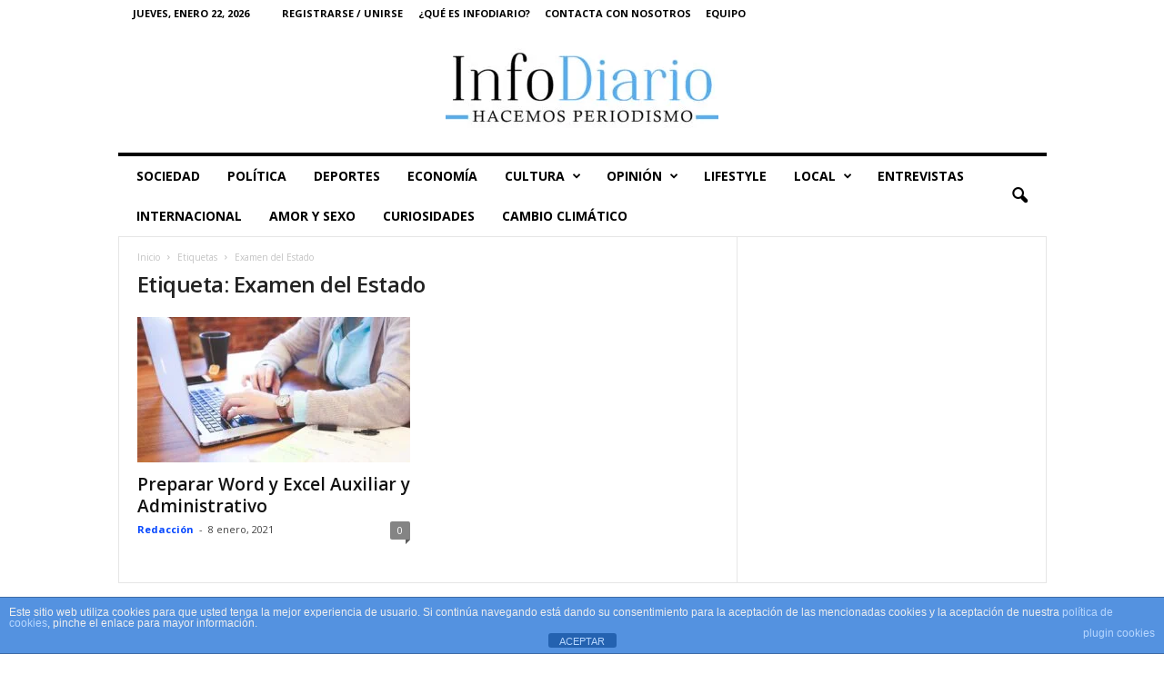

--- FILE ---
content_type: text/html; charset=utf-8
request_url: https://www.google.com/recaptcha/api2/aframe
body_size: 248
content:
<!DOCTYPE HTML><html><head><meta http-equiv="content-type" content="text/html; charset=UTF-8"></head><body><script nonce="UJrGXFUwSJQlRUT2jLlJtg">/** Anti-fraud and anti-abuse applications only. See google.com/recaptcha */ try{var clients={'sodar':'https://pagead2.googlesyndication.com/pagead/sodar?'};window.addEventListener("message",function(a){try{if(a.source===window.parent){var b=JSON.parse(a.data);var c=clients[b['id']];if(c){var d=document.createElement('img');d.src=c+b['params']+'&rc='+(localStorage.getItem("rc::a")?sessionStorage.getItem("rc::b"):"");window.document.body.appendChild(d);sessionStorage.setItem("rc::e",parseInt(sessionStorage.getItem("rc::e")||0)+1);localStorage.setItem("rc::h",'1769111841840');}}}catch(b){}});window.parent.postMessage("_grecaptcha_ready", "*");}catch(b){}</script></body></html>